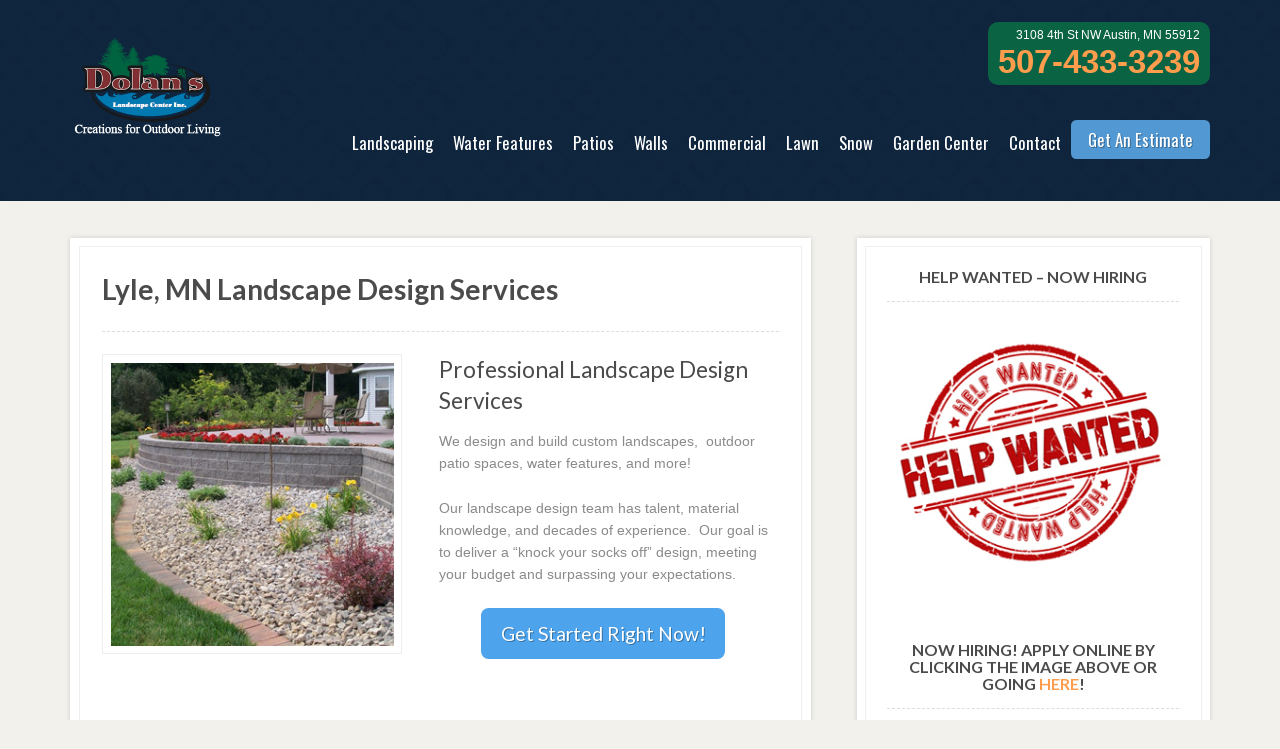

--- FILE ---
content_type: text/html; charset=UTF-8
request_url: https://www.dolanslandscapecenter.com/lyle-mn-landscape-design-services/
body_size: 12237
content:
<!DOCTYPE html>
<html lang="en-US">
<head>
<meta charset="UTF-8" />

<meta http-equiv="Content-Type" content="text/html; charset=UTF-8" />
<link rel="pingback" href="https://www.dolanslandscapecenter.com/xmlrpc.php" />
<meta name='robots' content='index, follow, max-image-preview:large, max-snippet:-1, max-video-preview:-1' />
	<style>img:is([sizes="auto" i], [sizes^="auto," i]) { contain-intrinsic-size: 3000px 1500px }</style>
	
	<!-- This site is optimized with the Yoast SEO plugin v24.1 - https://yoast.com/wordpress/plugins/seo/ -->
	<title>Lyle, MN Landscape Design Services - Landscaping and Landscape Design for Patio, Retaining Wall, Backyard and More</title>
	<meta name="description" content="Lyle, MN Landscape Design Services - experienced landscaping and landscape design professionals for all your backyard, patio, retaining wall, water feature, outdoor fireplace, and garden needs." />
	<link rel="canonical" href="https://www.dolanslandscapecenter.com/lyle-mn-landscape-design-services/" />
	<meta property="og:locale" content="en_US" />
	<meta property="og:type" content="article" />
	<meta property="og:title" content="Lyle, MN Landscape Design Services - Landscaping and Landscape Design for Patio, Retaining Wall, Backyard and More" />
	<meta property="og:description" content="Lyle, MN Landscape Design Services - experienced landscaping and landscape design professionals for all your backyard, patio, retaining wall, water feature, outdoor fireplace, and garden needs." />
	<meta property="og:url" content="https://www.dolanslandscapecenter.com/lyle-mn-landscape-design-services/" />
	<meta property="og:site_name" content="Dolan&#039;s Landscape Center" />
	<meta property="article:modified_time" content="2017-06-05T01:11:51+00:00" />
	<meta property="og:image" content="https://www.dolanslandscapecenter.com/wp-content/uploads/2013/11/landscaping-service.jpg" />
	<meta name="twitter:card" content="summary_large_image" />
	<meta name="twitter:label1" content="Est. reading time" />
	<meta name="twitter:data1" content="1 minute" />
	<script type="application/ld+json" class="yoast-schema-graph">{"@context":"https://schema.org","@graph":[{"@type":"WebPage","@id":"https://www.dolanslandscapecenter.com/lyle-mn-landscape-design-services/","url":"https://www.dolanslandscapecenter.com/lyle-mn-landscape-design-services/","name":"Lyle, MN Landscape Design Services - Landscaping and Landscape Design for Patio, Retaining Wall, Backyard and More","isPartOf":{"@id":"https://www.dolanslandscapecenter.com/#website"},"primaryImageOfPage":{"@id":"https://www.dolanslandscapecenter.com/lyle-mn-landscape-design-services/#primaryimage"},"image":{"@id":"https://www.dolanslandscapecenter.com/lyle-mn-landscape-design-services/#primaryimage"},"thumbnailUrl":"https://www.dolanslandscapecenter.com/wp-content/uploads/2013/11/landscaping-service.jpg","datePublished":"2017-06-05T01:09:08+00:00","dateModified":"2017-06-05T01:11:51+00:00","description":"Lyle, MN Landscape Design Services - experienced landscaping and landscape design professionals for all your backyard, patio, retaining wall, water feature, outdoor fireplace, and garden needs.","breadcrumb":{"@id":"https://www.dolanslandscapecenter.com/lyle-mn-landscape-design-services/#breadcrumb"},"inLanguage":"en-US","potentialAction":[{"@type":"ReadAction","target":["https://www.dolanslandscapecenter.com/lyle-mn-landscape-design-services/"]}]},{"@type":"ImageObject","inLanguage":"en-US","@id":"https://www.dolanslandscapecenter.com/lyle-mn-landscape-design-services/#primaryimage","url":"https://www.dolanslandscapecenter.com/wp-content/uploads/2013/11/landscaping-service.jpg","contentUrl":"https://www.dolanslandscapecenter.com/wp-content/uploads/2013/11/landscaping-service.jpg"},{"@type":"BreadcrumbList","@id":"https://www.dolanslandscapecenter.com/lyle-mn-landscape-design-services/#breadcrumb","itemListElement":[{"@type":"ListItem","position":1,"name":"Home","item":"https://www.dolanslandscapecenter.com/"},{"@type":"ListItem","position":2,"name":"Lyle, MN Landscape Design Services"}]},{"@type":"WebSite","@id":"https://www.dolanslandscapecenter.com/#website","url":"https://www.dolanslandscapecenter.com/","name":"Dolan&#039;s Landscape Center","description":"","potentialAction":[{"@type":"SearchAction","target":{"@type":"EntryPoint","urlTemplate":"https://www.dolanslandscapecenter.com/?s={search_term_string}"},"query-input":{"@type":"PropertyValueSpecification","valueRequired":true,"valueName":"search_term_string"}}],"inLanguage":"en-US"}]}</script>
	<!-- / Yoast SEO plugin. -->


<link rel="alternate" type="application/rss+xml" title="Dolan&#039;s Landscape Center &raquo; Feed" href="https://www.dolanslandscapecenter.com/feed/" />
<link rel="alternate" type="application/rss+xml" title="Dolan&#039;s Landscape Center &raquo; Comments Feed" href="https://www.dolanslandscapecenter.com/comments/feed/" />
<link rel="alternate" type="application/rss+xml" title="Dolan&#039;s Landscape Center &raquo; Lyle, MN Landscape Design Services Comments Feed" href="https://www.dolanslandscapecenter.com/lyle-mn-landscape-design-services/feed/" />
<script type="text/javascript">
/* <![CDATA[ */
window._wpemojiSettings = {"baseUrl":"https:\/\/s.w.org\/images\/core\/emoji\/15.0.3\/72x72\/","ext":".png","svgUrl":"https:\/\/s.w.org\/images\/core\/emoji\/15.0.3\/svg\/","svgExt":".svg","source":{"concatemoji":"https:\/\/www.dolanslandscapecenter.com\/wp-includes\/js\/wp-emoji-release.min.js?ver=6.7.4"}};
/*! This file is auto-generated */
!function(i,n){var o,s,e;function c(e){try{var t={supportTests:e,timestamp:(new Date).valueOf()};sessionStorage.setItem(o,JSON.stringify(t))}catch(e){}}function p(e,t,n){e.clearRect(0,0,e.canvas.width,e.canvas.height),e.fillText(t,0,0);var t=new Uint32Array(e.getImageData(0,0,e.canvas.width,e.canvas.height).data),r=(e.clearRect(0,0,e.canvas.width,e.canvas.height),e.fillText(n,0,0),new Uint32Array(e.getImageData(0,0,e.canvas.width,e.canvas.height).data));return t.every(function(e,t){return e===r[t]})}function u(e,t,n){switch(t){case"flag":return n(e,"\ud83c\udff3\ufe0f\u200d\u26a7\ufe0f","\ud83c\udff3\ufe0f\u200b\u26a7\ufe0f")?!1:!n(e,"\ud83c\uddfa\ud83c\uddf3","\ud83c\uddfa\u200b\ud83c\uddf3")&&!n(e,"\ud83c\udff4\udb40\udc67\udb40\udc62\udb40\udc65\udb40\udc6e\udb40\udc67\udb40\udc7f","\ud83c\udff4\u200b\udb40\udc67\u200b\udb40\udc62\u200b\udb40\udc65\u200b\udb40\udc6e\u200b\udb40\udc67\u200b\udb40\udc7f");case"emoji":return!n(e,"\ud83d\udc26\u200d\u2b1b","\ud83d\udc26\u200b\u2b1b")}return!1}function f(e,t,n){var r="undefined"!=typeof WorkerGlobalScope&&self instanceof WorkerGlobalScope?new OffscreenCanvas(300,150):i.createElement("canvas"),a=r.getContext("2d",{willReadFrequently:!0}),o=(a.textBaseline="top",a.font="600 32px Arial",{});return e.forEach(function(e){o[e]=t(a,e,n)}),o}function t(e){var t=i.createElement("script");t.src=e,t.defer=!0,i.head.appendChild(t)}"undefined"!=typeof Promise&&(o="wpEmojiSettingsSupports",s=["flag","emoji"],n.supports={everything:!0,everythingExceptFlag:!0},e=new Promise(function(e){i.addEventListener("DOMContentLoaded",e,{once:!0})}),new Promise(function(t){var n=function(){try{var e=JSON.parse(sessionStorage.getItem(o));if("object"==typeof e&&"number"==typeof e.timestamp&&(new Date).valueOf()<e.timestamp+604800&&"object"==typeof e.supportTests)return e.supportTests}catch(e){}return null}();if(!n){if("undefined"!=typeof Worker&&"undefined"!=typeof OffscreenCanvas&&"undefined"!=typeof URL&&URL.createObjectURL&&"undefined"!=typeof Blob)try{var e="postMessage("+f.toString()+"("+[JSON.stringify(s),u.toString(),p.toString()].join(",")+"));",r=new Blob([e],{type:"text/javascript"}),a=new Worker(URL.createObjectURL(r),{name:"wpTestEmojiSupports"});return void(a.onmessage=function(e){c(n=e.data),a.terminate(),t(n)})}catch(e){}c(n=f(s,u,p))}t(n)}).then(function(e){for(var t in e)n.supports[t]=e[t],n.supports.everything=n.supports.everything&&n.supports[t],"flag"!==t&&(n.supports.everythingExceptFlag=n.supports.everythingExceptFlag&&n.supports[t]);n.supports.everythingExceptFlag=n.supports.everythingExceptFlag&&!n.supports.flag,n.DOMReady=!1,n.readyCallback=function(){n.DOMReady=!0}}).then(function(){return e}).then(function(){var e;n.supports.everything||(n.readyCallback(),(e=n.source||{}).concatemoji?t(e.concatemoji):e.wpemoji&&e.twemoji&&(t(e.twemoji),t(e.wpemoji)))}))}((window,document),window._wpemojiSettings);
/* ]]> */
</script>
<style id='wp-emoji-styles-inline-css' type='text/css'>

	img.wp-smiley, img.emoji {
		display: inline !important;
		border: none !important;
		box-shadow: none !important;
		height: 1em !important;
		width: 1em !important;
		margin: 0 0.07em !important;
		vertical-align: -0.1em !important;
		background: none !important;
		padding: 0 !important;
	}
</style>
<link rel='stylesheet' id='intrycksplugin-css' href='https://www.dolanslandscapecenter.com/wp-content/plugins/intrycks/assets/css/style.css?ver=1736091013' type='text/css' media='all' />
<link rel='stylesheet' id='mtphr-widgets-font-css' href='https://www.dolanslandscapecenter.com/wp-content/plugins/mtphr-widgets/assets/fontastic/styles.css?ver=1736091010' type='text/css' media='all' />
<link rel='stylesheet' id='mtphr-widgets-css' href='https://www.dolanslandscapecenter.com/wp-content/plugins/mtphr-widgets/assets/css/style.css?ver=1736091010' type='text/css' media='all' />
<link rel='stylesheet' id='mtphr-tabs-css' href='https://www.dolanslandscapecenter.com/wp-content/plugins/mtphr-widgets/assets/mtphr-tabs/mtphr-tabs.css?ver=1736091010' type='text/css' media='all' />
<link rel='stylesheet' id='page-list-style-css' href='https://www.dolanslandscapecenter.com/wp-content/plugins/page-list/css/page-list.css?ver=5.7' type='text/css' media='all' />
<link rel='stylesheet' id='gforms_reset_css-css' href='https://www.dolanslandscapecenter.com/wp-content/plugins/gravityforms/legacy/css/formreset.min.css?ver=2.9.1' type='text/css' media='all' />
<link rel='stylesheet' id='gforms_formsmain_css-css' href='https://www.dolanslandscapecenter.com/wp-content/plugins/gravityforms/legacy/css/formsmain.min.css?ver=2.9.1' type='text/css' media='all' />
<link rel='stylesheet' id='gforms_ready_class_css-css' href='https://www.dolanslandscapecenter.com/wp-content/plugins/gravityforms/legacy/css/readyclass.min.css?ver=2.9.1' type='text/css' media='all' />
<link rel='stylesheet' id='gforms_browsers_css-css' href='https://www.dolanslandscapecenter.com/wp-content/plugins/gravityforms/legacy/css/browsers.min.css?ver=2.9.1' type='text/css' media='all' />
<link rel='stylesheet' id='theme-stylesheet-css' href='https://www.dolanslandscapecenter.com/wp-content/themes/resort-iot1/style.css?ver=6.7.4' type='text/css' media='all' />
<link rel='stylesheet' id='woo-layout-css' href='https://www.dolanslandscapecenter.com/wp-content/themes/resort/css/layout.css?ver=6.7.4' type='text/css' media='all' />
<script type="text/javascript" src="https://www.dolanslandscapecenter.com/wp-includes/js/jquery/jquery.min.js?ver=3.7.1" id="jquery-core-js"></script>
<script type="text/javascript" src="https://www.dolanslandscapecenter.com/wp-includes/js/jquery/jquery-migrate.min.js?ver=3.4.1" id="jquery-migrate-js"></script>
<script type="text/javascript" src="https://www.dolanslandscapecenter.com/wp-content/plugins/intrycks/assets/js/iframeResizer/iframeResizer.min.js?ver=3.5.14" id="iframeResizer-js"></script>
<script type="text/javascript" src="https://www.dolanslandscapecenter.com/wp-content/themes/resort/includes/js/third-party.js?ver=6.7.4" id="third party-js"></script>
<script type="text/javascript" src="https://www.dolanslandscapecenter.com/wp-content/themes/resort/includes/js/general.js?ver=6.7.4" id="general-js"></script>
<script type="text/javascript" defer='defer' src="https://www.dolanslandscapecenter.com/wp-content/plugins/gravityforms/js/jquery.json.min.js?ver=2.9.1" id="gform_json-js"></script>
<script type="text/javascript" id="gform_gravityforms-js-extra">
/* <![CDATA[ */
var gf_global = {"gf_currency_config":{"name":"U.S. Dollar","symbol_left":"$","symbol_right":"","symbol_padding":"","thousand_separator":",","decimal_separator":".","decimals":2,"code":"USD"},"base_url":"https:\/\/www.dolanslandscapecenter.com\/wp-content\/plugins\/gravityforms","number_formats":[],"spinnerUrl":"https:\/\/www.dolanslandscapecenter.com\/wp-content\/plugins\/gravityforms\/images\/spinner.svg","version_hash":"f7507bab40e53cfbb47f740fe95351c4","strings":{"newRowAdded":"New row added.","rowRemoved":"Row removed","formSaved":"The form has been saved.  The content contains the link to return and complete the form."}};
var gform_i18n = {"datepicker":{"days":{"monday":"Mo","tuesday":"Tu","wednesday":"We","thursday":"Th","friday":"Fr","saturday":"Sa","sunday":"Su"},"months":{"january":"January","february":"February","march":"March","april":"April","may":"May","june":"June","july":"July","august":"August","september":"September","october":"October","november":"November","december":"December"},"firstDay":0,"iconText":"Select date"}};
var gf_legacy_multi = {"1":"1"};
var gform_gravityforms = {"strings":{"invalid_file_extension":"This type of file is not allowed. Must be one of the following:","delete_file":"Delete this file","in_progress":"in progress","file_exceeds_limit":"File exceeds size limit","illegal_extension":"This type of file is not allowed.","max_reached":"Maximum number of files reached","unknown_error":"There was a problem while saving the file on the server","currently_uploading":"Please wait for the uploading to complete","cancel":"Cancel","cancel_upload":"Cancel this upload","cancelled":"Cancelled"},"vars":{"images_url":"https:\/\/www.dolanslandscapecenter.com\/wp-content\/plugins\/gravityforms\/images"}};
/* ]]> */
</script>
<script type="text/javascript" id="gform_gravityforms-js-before">
/* <![CDATA[ */

/* ]]> */
</script>
<script type="text/javascript" defer='defer' src="https://www.dolanslandscapecenter.com/wp-content/plugins/gravityforms/js/gravityforms.min.js?ver=2.9.1" id="gform_gravityforms-js"></script>
<script type="text/javascript" defer='defer' src="https://www.dolanslandscapecenter.com/wp-content/plugins/gravityforms/assets/js/dist/utils.min.js?ver=501a987060f4426fb517400c73c7fc1e" id="gform_gravityforms_utils-js"></script>
<link rel="https://api.w.org/" href="https://www.dolanslandscapecenter.com/wp-json/" /><link rel="alternate" title="JSON" type="application/json" href="https://www.dolanslandscapecenter.com/wp-json/wp/v2/pages/3838" /><link rel="EditURI" type="application/rsd+xml" title="RSD" href="https://www.dolanslandscapecenter.com/xmlrpc.php?rsd" />

<link rel='shortlink' href='https://www.dolanslandscapecenter.com/?p=3838' />
<link rel="alternate" title="oEmbed (JSON)" type="application/json+oembed" href="https://www.dolanslandscapecenter.com/wp-json/oembed/1.0/embed?url=https%3A%2F%2Fwww.dolanslandscapecenter.com%2Flyle-mn-landscape-design-services%2F" />
<link rel="alternate" title="oEmbed (XML)" type="text/xml+oembed" href="https://www.dolanslandscapecenter.com/wp-json/oembed/1.0/embed?url=https%3A%2F%2Fwww.dolanslandscapecenter.com%2Flyle-mn-landscape-design-services%2F&#038;format=xml" />
<!-- Global site tag (gtag.js) - Google Analytics -->
<script async src="https://www.googletagmanager.com/gtag/js?id=UA-41886979-2"></script>
<script>
  window.dataLayer = window.dataLayer || [];
  function gtag(){dataLayer.push(arguments);}
  gtag('js', new Date());

  gtag('config', 'UA-41886979-2');
</script>
<link rel="apple-touch-icon" href="https://www.dolanslandscapecenter.com/wp-content/uploads/2019/04/DolanLogoColor.png">
<!-- Theme version -->
<meta name="generator" content="IOT - Template 1 2.0.5" />
<meta name="generator" content="Resort 1.1.8" />
<meta name="generator" content="WooFramework 6.2.8" />

<!-- Always force latest IE rendering engine (even in intranet) & Chrome Frame -->
<meta http-equiv="X-UA-Compatible" content="IE=edge,chrome=1" />
<script type="text/javascript">
/* <![CDATA[ */
 var gform;gform||(document.addEventListener("gform_main_scripts_loaded",function(){gform.scriptsLoaded=!0}),document.addEventListener("gform/theme/scripts_loaded",function(){gform.themeScriptsLoaded=!0}),window.addEventListener("DOMContentLoaded",function(){gform.domLoaded=!0}),gform={domLoaded:!1,scriptsLoaded:!1,themeScriptsLoaded:!1,isFormEditor:()=>"function"==typeof InitializeEditor,callIfLoaded:function(o){return!(!gform.domLoaded||!gform.scriptsLoaded||!gform.themeScriptsLoaded&&!gform.isFormEditor()||(gform.isFormEditor()&&console.warn("The use of gform.initializeOnLoaded() is deprecated in the form editor context and will be removed in Gravity Forms 3.1."),o(),0))},initializeOnLoaded:function(o){gform.callIfLoaded(o)||(document.addEventListener("gform_main_scripts_loaded",()=>{gform.scriptsLoaded=!0,gform.callIfLoaded(o)}),document.addEventListener("gform/theme/scripts_loaded",()=>{gform.themeScriptsLoaded=!0,gform.callIfLoaded(o)}),window.addEventListener("DOMContentLoaded",()=>{gform.domLoaded=!0,gform.callIfLoaded(o)}))},hooks:{action:{},filter:{}},addAction:function(o,r,e,t){gform.addHook("action",o,r,e,t)},addFilter:function(o,r,e,t){gform.addHook("filter",o,r,e,t)},doAction:function(o){gform.doHook("action",o,arguments)},applyFilters:function(o){return gform.doHook("filter",o,arguments)},removeAction:function(o,r){gform.removeHook("action",o,r)},removeFilter:function(o,r,e){gform.removeHook("filter",o,r,e)},addHook:function(o,r,e,t,n){null==gform.hooks[o][r]&&(gform.hooks[o][r]=[]);var d=gform.hooks[o][r];null==n&&(n=r+"_"+d.length),gform.hooks[o][r].push({tag:n,callable:e,priority:t=null==t?10:t})},doHook:function(r,o,e){var t;if(e=Array.prototype.slice.call(e,1),null!=gform.hooks[r][o]&&((o=gform.hooks[r][o]).sort(function(o,r){return o.priority-r.priority}),o.forEach(function(o){"function"!=typeof(t=o.callable)&&(t=window[t]),"action"==r?t.apply(null,e):e[0]=t.apply(null,e)})),"filter"==r)return e[0]},removeHook:function(o,r,t,n){var e;null!=gform.hooks[o][r]&&(e=(e=gform.hooks[o][r]).filter(function(o,r,e){return!!(null!=n&&n!=o.tag||null!=t&&t!=o.priority)}),gform.hooks[o][r]=e)}}); 
/* ]]> */
</script>


<!--  Mobile viewport scale | Disable user zooming as the layout is optimised -->
<meta content="initial-scale=1.0; maximum-scale=1.0; user-scalable=no" name="viewport"/>
<!--[if lt IE 9]>
<script src="https://html5shim.googlecode.com/svn/trunk/html5.js"></script>
<![endif]-->
				<style type="text/css" id="wp-custom-css">
			img.logo{
	height: 100px;
}		</style>
		
<!-- Woo Custom Styling -->
<style type="text/css">
a:hover, .post-more a:hover, .post-meta a:hover, .post p.tags a:hover { color: #f2dff2 !important; }
a.button, a.comment-reply-link, #commentform #submit, #contact-page .submit { background: #e21d27 !important; border-color: #e21d27 !important; }
a.button:hover, a.button.hover, a.button.active, a.comment-reply-link:hover, #commentform #submit:hover, #contact-page .submit:hover { background: #e21d27 !important; opacity: 0.9; }
</style>

<!-- Google Webfonts -->
<link href="https://fonts.googleapis.com/css?family=Lato%3A100%2C100italic%2C300%2C300italic%2Cregular%2Citalic%2C700%2C700italic%2C900%2C900italic" rel="stylesheet" type="text/css" />

<!-- Alt Stylesheet -->
<link href="https://www.dolanslandscapecenter.com/wp-content/themes/resort-iot1/styles/landscaping.css?v=2.0.5" rel="stylesheet" type="text/css" />

<!-- Custom Favicon -->
<link rel="shortcut icon" href="https://www.dolanslandscapecenter.com/wp-content/uploads/2014/05/landscapefavicon.jpg"/>

<!-- Woo Shortcodes CSS -->
<link href="https://www.dolanslandscapecenter.com/wp-content/themes/resort/functions/css/shortcodes.css" rel="stylesheet" type="text/css" />

<!-- Custom Stylesheet -->
<link href="https://www.dolanslandscapecenter.com/wp-content/themes/resort/custom.css" rel="stylesheet" type="text/css" />
</head>
<body class="page-template-default page page-id-3838 chrome alt-style-landscaping two-col-left">


<div id="wrapper">
    
    
	<header id="header">

		<div id="fixed-header">

			<div class="col-full">
									<div id="intrycks-header-data">
						<p class="intrycks-address">3108 4th St NW Austin, MN 55912</p>
						<p class="intrycks-phone-1"><a href="tel:507-433-3239">507-433-3239</a></p>
					</div>
								
				<div id="logo">
					<a href="https://www.dolanslandscapecenter.com" title="Lyle, MN Landscaping and Design"><img class="logo" src="https://www.dolanslandscapecenter.com/wp-content/uploads/2014/05/DolanLogoColor.png" alt="Lyle, MN Landscaping and Design" /></a>				</div>
			    
			  <hgroup>
					<span class="nav-toggle"><a href="#navigation"><span>Navigation</span></a></span>
					<h1 class="site-title"><a href="https://www.dolanslandscapecenter.com/">Dolan&#039;s Landscape Center</a></h1>
					<h2 class="site-description"></h2>
				</hgroup>
		        
		        
				<nav id="navigation" role="navigation">
					
					<ul id="menu-main-menu" class="nav fl"><li id="menu-item-25" class="menu-item menu-item-type-post_type menu-item-object-page menu-item-25"><a href="https://www.dolanslandscapecenter.com/dolans-landscaping-services/">Landscaping</a></li>
<li id="menu-item-172" class="menu-item menu-item-type-post_type menu-item-object-page menu-item-172"><a href="https://www.dolanslandscapecenter.com/water-features/">Water Features</a></li>
<li id="menu-item-178" class="menu-item menu-item-type-post_type menu-item-object-page menu-item-178"><a href="https://www.dolanslandscapecenter.com/outdoor-patio-designs/">Patios</a></li>
<li id="menu-item-501" class="menu-item menu-item-type-post_type menu-item-object-page menu-item-501"><a href="https://www.dolanslandscapecenter.com/retaining-wall-design/">Walls</a></li>
<li id="menu-item-503" class="menu-item menu-item-type-post_type menu-item-object-page menu-item-503"><a href="https://www.dolanslandscapecenter.com/commercial-landscaping/">Commercial</a></li>
<li id="menu-item-4140" class="menu-item menu-item-type-post_type menu-item-object-page menu-item-4140"><a href="https://www.dolanslandscapecenter.com/lawn-care-services/">Lawn</a></li>
<li id="menu-item-4136" class="menu-item menu-item-type-post_type menu-item-object-page menu-item-4136"><a href="https://www.dolanslandscapecenter.com/snow-removal-services/">Snow</a></li>
<li id="menu-item-861" class="menu-item menu-item-type-post_type menu-item-object-page menu-item-861"><a href="https://www.dolanslandscapecenter.com/dolans-garden-center/">Garden Center</a></li>
<li id="menu-item-4029" class="menu-item menu-item-type-post_type menu-item-object-page menu-item-4029"><a href="https://www.dolanslandscapecenter.com/contact-us/">Contact</a></li>
<li id="menu-item-504" class="woo-sc-button menu-item menu-item-type-post_type menu-item-object-page menu-item-504"><a href="https://www.dolanslandscapecenter.com/get-an-estimate/">Get An Estimate</a></li>
</ul>			
				</nav><!-- /#navigation -->
				
							
			</div><!-- /.col-full -->

		</div><!-- /#fixed-header -->

	</header><!-- /#header -->

	       
    <div id="content" class="page col-full">
    
    	    	
		<section id="main" class="col-left"> 			

                                                                   
            <article class="post-3838 page type-page status-publish hentry">
				
                <div class="inner">

    				<header>
    			    	<h1>Lyle, MN Landscape Design Services</h1>
    				</header>
    				
                    <section class="entry">
                    	<h2><img fetchpriority="high" decoding="async" class="alignleft size-full wp-image-623" src="https://www.dolanslandscapecenter.com/wp-content/uploads/2013/11/landscaping-service.jpg" alt="Lyle, MN Landscape Design Services" title="Lyle, MN Landscape Design Services" width="300" height="300" srcset="https://www.dolanslandscapecenter.com/wp-content/uploads/2013/11/landscaping-service.jpg 300w, https://www.dolanslandscapecenter.com/wp-content/uploads/2013/11/landscaping-service-150x150.jpg 150w" sizes="(max-width: 300px) 100vw, 300px" />Professional Landscape Design Services</h2>
<p>We design and build custom landscapes,  outdoor patio spaces, water features, and more!</p>
<p>Our landscape design team has talent, material knowledge, and decades of experience.  Our goal is to deliver a &#8220;knock your socks off&#8221; design, meeting your budget and surpassing your expectations.</p>
<p style="text-align: center"><a href="/get-an-estimate/" class="woo-sc-button  custom large" style="background:#4DA4EC;border-color:#4DA4EC"><span class="woo-">Get Started Right Now!</span></a></p>
<div class="woo-sc-hr"></div>
<h2>Landscape Design Ideas and Examples</h2>
<p>Here are some example landscape designs.  We work with a variety of materials &#8211; hardscapes, plantings, water features, and more.  We can incorporate patio, wall, bar islands, pergolas and pretty much anything else you can dream up!</p>
<p><img decoding="async" class="alignleft size-full wp-image-542" src="https://www.dolanslandscapecenter.com/wp-content/uploads/2013/12/bbq-patio.jpg" alt="Lyle, MN Landscape Design Services" title="Lyle, MN Landscape Design Services" width="300" height="210" /><img decoding="async" class="alignleft size-medium wp-image-543" src="https://www.dolanslandscapecenter.com/wp-content/uploads/2013/12/outdoor-fireplace-patio.jpg" alt="Lyle, MN Landscape Design Services" title="Lyle, MN Landscape Design Services" width="300" height="210" /><img loading="lazy" decoding="async" class="alignleft size-full wp-image-555" src="https://www.dolanslandscapecenter.com/wp-content/uploads/2013/12/outdoor-patio-design.jpg" alt="Lyle, MN Landscape Design Services" title="Lyle, MN Landscape Design Services" width="300" height="210" /> <img loading="lazy" decoding="async" class="alignleft size-full wp-image-556" src="https://www.dolanslandscapecenter.com/wp-content/uploads/2013/12/outdoor-patio-designs1.jpg" alt="Lyle, MN Landscape Design Services" title="Lyle, MN Landscape Design Services" width="300" height="210" /> <img loading="lazy" decoding="async" class="alignleft size-full wp-image-557" src="https://www.dolanslandscapecenter.com/wp-content/uploads/2013/12/outdoor-patio-fire-pit.jpg" alt="Lyle, MN Landscape Design Services" title="Lyle, MN Landscape Design Services" width="300" height="210" /> <img loading="lazy" decoding="async" class="alignleft size-full wp-image-558" src="https://www.dolanslandscapecenter.com/wp-content/uploads/2013/12/patio-designs.jpg" alt="Lyle, MN Landscape Design Services" title="Lyle, MN Landscape Design Services" width="300" height="210" /><img loading="lazy" decoding="async" class="alignleft size-medium wp-image-544" src="https://www.dolanslandscapecenter.com/wp-content/uploads/2013/12/outdoor-grill-patio.jpg" alt="Lyle, MN Landscape Design Services" title="Lyle, MN Landscape Design Services" width="300" height="210" /><img loading="lazy" decoding="async" class="alignleft size-medium wp-image-545" src="https://www.dolanslandscapecenter.com/wp-content/uploads/2013/12/outdoor-patio-designs.jpg" alt="Lyle, MN Landscape Design Services" title="Lyle, MN Landscape Design Services" width="300" height="210" /><img loading="lazy" decoding="async" class="alignleft size-medium wp-image-546" src="https://www.dolanslandscapecenter.com/wp-content/uploads/2013/12/patio-bbq.jpg" alt="Lyle, MN Landscape Design Services" title="Lyle, MN Landscape Design Services" width="300" height="210" /><img loading="lazy" decoding="async" class="alignleft size-medium wp-image-547" src="https://www.dolanslandscapecenter.com/wp-content/uploads/2013/12/patio-fireplace.jpg" alt="Lyle, MN Landscape Design Services" title="Lyle, MN Landscape Design Services" width="300" height="210" /></p>
<h2>Professional Landscape Services</h2>
<p>Our installation team is well trained and can professionally install just about any landscape idea you can dream up. Together, the design and installation team can turn your yard into a personal vacation getaway!</p>
<h3>Great Custom Designs</h3>
<p>We take pride in our final results. Our landscape design team has decades of real experience in landscape design, customizing every plan to meet the needs of each customer.</p>
<h3>Landscape Design Estimates</h3>
<p>We can discuss your landscaping needs and review landscape design ideas.  Your likes and dislikes for colors, textures and materials is important to the look and feel, as well as your long term enjoyment.  Maintenance, existing landscapes, budget and seasonality are all important factors that should also be considered at the beginning of the landscape design project.  Lets get started today!</p>
<p style="text-align: center"><a href="/get-an-estimate/" class="woo-sc-button  custom large" style="background:#4DA4EC;border-color:#4DA4EC"><span class="woo-">Get Started Right Now!</span></a></p>
<p style="text-align: center">
                <div class='gf_browser_chrome gform_wrapper gform_legacy_markup_wrapper gform-theme--no-framework' data-form-theme='legacy' data-form-index='0' id='gform_wrapper_1' >
                        <div class='gform_heading'>
                            <h3 class="gform_title">Get In Touch!</h3>
                            <p class='gform_description'>You can ask us anything, request a call back, or inquire about our services.  Just let us know what we can do for you!</p>
                        </div><form method='post' enctype='multipart/form-data'  id='gform_1'  action='/lyle-mn-landscape-design-services/' data-formid='1' novalidate>
                        <div class='gform-body gform_body'><ul id='gform_fields_1' class='gform_fields top_label form_sublabel_below description_above validation_below'><li id="field_1_1" class="gfield gfield--type-name gfield_contains_required field_sublabel_below gfield--no-description field_description_above field_validation_below gfield_visibility_visible"  data-js-reload="field_1_1" ><label class='gfield_label gform-field-label gfield_label_before_complex' >Your Name<span class="gfield_required"><span class="gfield_required gfield_required_asterisk">*</span></span></label><div class='ginput_complex ginput_container ginput_container--name no_prefix has_first_name no_middle_name has_last_name no_suffix gf_name_has_2 ginput_container_name gform-grid-row' id='input_1_1'>
                            <span id='input_1_1_3_container' class='name_first gform-grid-col' >
                                                    <input type='text' name='input_1.3' id='input_1_1_3' value=''   aria-required='true'    />
                                                    <label for='input_1_1_3' class='gform-field-label gform-field-label--type-sub '>First</label>
                                               </span>
                            <span id='input_1_1_6_container' class='name_last gform-grid-col' >
                                                    <input type='text' name='input_1.6' id='input_1_1_6' value=''   aria-required='true'    />
                                                    <label for='input_1_1_6' class='gform-field-label gform-field-label--type-sub '>Last</label>
                                                </span>
                            <div class='gf_clear gf_clear_complex'></div>
                        </div></li><li id="field_1_10" class="gfield gfield--type-text gfield_contains_required field_sublabel_below gfield--no-description field_description_above field_validation_below gfield_visibility_visible"  data-js-reload="field_1_10" ><label class='gfield_label gform-field-label' for='input_1_10'>Your City<span class="gfield_required"><span class="gfield_required gfield_required_asterisk">*</span></span></label><div class='ginput_container ginput_container_text'><input name='input_10' id='input_1_10' type='text' value='' class='medium'     aria-required="true" aria-invalid="false"   /></div></li><li id="field_1_3" class="gfield gfield--type-email gfield_contains_required field_sublabel_below gfield--no-description field_description_above field_validation_below gfield_visibility_visible"  data-js-reload="field_1_3" ><label class='gfield_label gform-field-label' >Email<span class="gfield_required"><span class="gfield_required gfield_required_asterisk">*</span></span></label><div class='ginput_complex ginput_container ginput_container_email gform-grid-row' id='input_1_3_container'>
                                <span id='input_1_3_1_container' class='ginput_left gform-grid-col gform-grid-col--size-auto'>
                                    <input class='' type='email' name='input_3' id='input_1_3' value=''    aria-required="true" aria-invalid="false"  />
                                    <label for='input_1_3' class='gform-field-label gform-field-label--type-sub '>Enter Email</label>
                                </span>
                                <span id='input_1_3_2_container' class='ginput_right gform-grid-col gform-grid-col--size-auto'>
                                    <input class='' type='email' name='input_3_2' id='input_1_3_2' value=''    aria-required="true" aria-invalid="false"  />
                                    <label for='input_1_3_2' class='gform-field-label gform-field-label--type-sub '>Confirm Email</label>
                                </span>
                                <div class='gf_clear gf_clear_complex'></div>
                            </div></li><li id="field_1_4" class="gfield gfield--type-phone gfield_contains_required field_sublabel_below gfield--no-description field_description_above field_validation_below gfield_visibility_visible"  data-js-reload="field_1_4" ><label class='gfield_label gform-field-label' for='input_1_4'>Phone<span class="gfield_required"><span class="gfield_required gfield_required_asterisk">*</span></span></label><div class='ginput_container ginput_container_phone'><input name='input_4' id='input_1_4' type='tel' value='' class='medium'   aria-required="true" aria-invalid="false"   /></div></li><li id="field_1_8" class="gfield gfield--type-textarea gfield_contains_required field_sublabel_below gfield--no-description field_description_above field_validation_below gfield_visibility_visible"  data-js-reload="field_1_8" ><label class='gfield_label gform-field-label' for='input_1_8'>Please tell us a little about what you need.<span class="gfield_required"><span class="gfield_required gfield_required_asterisk">*</span></span></label><div class='ginput_container ginput_container_textarea'><textarea name='input_8' id='input_1_8' class='textarea medium'     aria-required="true" aria-invalid="false"   rows='10' cols='50'></textarea></div></li><li id="field_1_9" class="gfield gfield--type-captcha field_sublabel_below gfield--no-description field_description_above field_validation_below gfield_visibility_visible"  data-js-reload="field_1_9" ><label class='gfield_label gform-field-label' for='input_1_9'>CAPTCHA</label><div class='gfield_captcha_container'><img class='gfield_captcha' src='https://www.dolanslandscapecenter.com/wp-content/uploads/gravity_forms/0-485ef06491507ecfb2c2ac3f395fb7c7/1430615126.png' alt='' width='200' height='56' /><div class='gfield_captcha_input_container simple_captcha_large'><input type='text' autocomplete='off' name='input_9' id='input_1_9' /><input type='hidden' name='input_captcha_prefix_9' value='1430615126' /></div></div></li></ul></div>
        <div class='gform-footer gform_footer top_label'> <input type='submit' id='gform_submit_button_1' class='gform_button button' onclick='gform.submission.handleButtonClick(this);' value='Submit'  /> 
            <input type='hidden' class='gform_hidden' name='gform_submission_method' data-js='gform_submission_method_1' value='postback' />
            <input type='hidden' class='gform_hidden' name='gform_theme' data-js='gform_theme_1' id='gform_theme_1' value='legacy' />
            <input type='hidden' class='gform_hidden' name='gform_style_settings' data-js='gform_style_settings_1' id='gform_style_settings_1' value='' />
            <input type='hidden' class='gform_hidden' name='is_submit_1' value='1' />
            <input type='hidden' class='gform_hidden' name='gform_submit' value='1' />
            
            <input type='hidden' class='gform_hidden' name='gform_unique_id' value='' />
            <input type='hidden' class='gform_hidden' name='state_1' value='WyJbXSIsIjZlOGM0M2QwYjc2MjlmMTZhYmEyNmNiMzcwMjI2OTZhIl0=' />
            <input type='hidden' autocomplete='off' class='gform_hidden' name='gform_target_page_number_1' id='gform_target_page_number_1' value='0' />
            <input type='hidden' autocomplete='off' class='gform_hidden' name='gform_source_page_number_1' id='gform_source_page_number_1' value='1' />
            <input type='hidden' name='gform_field_values' value='' />
            
        </div>
                        </form>
                        </div><script type="text/javascript">
/* <![CDATA[ */
 gform.initializeOnLoaded( function() {gformInitSpinner( 1, 'https://www.dolanslandscapecenter.com/wp-content/plugins/gravityforms/images/spinner.svg', true );jQuery('#gform_ajax_frame_1').on('load',function(){var contents = jQuery(this).contents().find('*').html();var is_postback = contents.indexOf('GF_AJAX_POSTBACK') >= 0;if(!is_postback){return;}var form_content = jQuery(this).contents().find('#gform_wrapper_1');var is_confirmation = jQuery(this).contents().find('#gform_confirmation_wrapper_1').length > 0;var is_redirect = contents.indexOf('gformRedirect(){') >= 0;var is_form = form_content.length > 0 && ! is_redirect && ! is_confirmation;var mt = parseInt(jQuery('html').css('margin-top'), 10) + parseInt(jQuery('body').css('margin-top'), 10) + 100;if(is_form){jQuery('#gform_wrapper_1').html(form_content.html());if(form_content.hasClass('gform_validation_error')){jQuery('#gform_wrapper_1').addClass('gform_validation_error');} else {jQuery('#gform_wrapper_1').removeClass('gform_validation_error');}setTimeout( function() { /* delay the scroll by 50 milliseconds to fix a bug in chrome */  }, 50 );if(window['gformInitDatepicker']) {gformInitDatepicker();}if(window['gformInitPriceFields']) {gformInitPriceFields();}var current_page = jQuery('#gform_source_page_number_1').val();gformInitSpinner( 1, 'https://www.dolanslandscapecenter.com/wp-content/plugins/gravityforms/images/spinner.svg', true );jQuery(document).trigger('gform_page_loaded', [1, current_page]);window['gf_submitting_1'] = false;}else if(!is_redirect){var confirmation_content = jQuery(this).contents().find('.GF_AJAX_POSTBACK').html();if(!confirmation_content){confirmation_content = contents;}jQuery('#gform_wrapper_1').replaceWith(confirmation_content);jQuery(document).trigger('gform_confirmation_loaded', [1]);window['gf_submitting_1'] = false;wp.a11y.speak(jQuery('#gform_confirmation_message_1').text());}else{jQuery('#gform_1').append(contents);if(window['gformRedirect']) {gformRedirect();}}jQuery(document).trigger("gform_pre_post_render", [{ formId: "1", currentPage: "current_page", abort: function() { this.preventDefault(); } }]);                if (event && event.defaultPrevented) {                return;         }        const gformWrapperDiv = document.getElementById( "gform_wrapper_1" );        if ( gformWrapperDiv ) {            const visibilitySpan = document.createElement( "span" );            visibilitySpan.id = "gform_visibility_test_1";            gformWrapperDiv.insertAdjacentElement( "afterend", visibilitySpan );        }        const visibilityTestDiv = document.getElementById( "gform_visibility_test_1" );        let postRenderFired = false;                function triggerPostRender() {            if ( postRenderFired ) {                return;            }            postRenderFired = true;            jQuery( document ).trigger( 'gform_post_render', [1, current_page] );            gform.utils.trigger( { event: 'gform/postRender', native: false, data: { formId: 1, currentPage: current_page } } );            gform.utils.trigger( { event: 'gform/post_render', native: false, data: { formId: 1, currentPage: current_page } } );            if ( visibilityTestDiv ) {                visibilityTestDiv.parentNode.removeChild( visibilityTestDiv );            }        }        function debounce( func, wait, immediate ) {            var timeout;            return function() {                var context = this, args = arguments;                var later = function() {                    timeout = null;                    if ( !immediate ) func.apply( context, args );                };                var callNow = immediate && !timeout;                clearTimeout( timeout );                timeout = setTimeout( later, wait );                if ( callNow ) func.apply( context, args );            };        }        const debouncedTriggerPostRender = debounce( function() {            triggerPostRender();        }, 200 );        if ( visibilityTestDiv && visibilityTestDiv.offsetParent === null ) {            const observer = new MutationObserver( ( mutations ) => {                mutations.forEach( ( mutation ) => {                    if ( mutation.type === 'attributes' && visibilityTestDiv.offsetParent !== null ) {                        debouncedTriggerPostRender();                        observer.disconnect();                    }                });            });            observer.observe( document.body, {                attributes: true,                childList: false,                subtree: true,                attributeFilter: [ 'style', 'class' ],            });        } else {            triggerPostRender();        }    } );} ); 
/* ]]&gt; */
</script>
</p>

    					                   	</section><!-- /.entry -->

    				
                </div><!-- /.inner -->
                
            </article><!-- /.post -->
            
              
        
		</section><!-- /#main -->
		
		
        	
<aside id="sidebar" class="col-right">

	
  <div class="primary">
   	
   				<div id="text-3" class="widget widget_text"><div class="inner"><h3 class="widget-title">Help Wanted &#8211; Now Hiring</h3>			<div class="textwidget"><p><center><a href="https://www.dolanslandscapecenter.com/jobs/"><img decoding="async" src="https://www.dolanslandscapecenter.com/wp-content/uploads/2025/01/help-wanted.jpg" /></a></p>
<div class="woo-sc-divider"></div>
<p></center></p>
<h3>Now hiring! Apply online by clicking the image above or going <a href="https://www.dolanslandscapecenter.com/jobs/"><strong>here</strong></a>!</h3>
<p>&nbsp;</p>
</div>
		</div></div><div id="text-7" class="widget widget_text"><div class="inner">			<div class="textwidget"><p><center><img loading="lazy" decoding="async" class="wp-image-4057 size-full aligncenter" src="https://www.dolanslandscapecenter.com/wp-content/uploads/2019/05/store-hours.jpg" alt="Store Hours" width="300" height="183" srcset="https://www.dolanslandscapecenter.com/wp-content/uploads/2019/05/store-hours.jpg 300w, https://www.dolanslandscapecenter.com/wp-content/uploads/2019/05/store-hours-150x92.jpg 150w" sizes="auto, (max-width: 300px) 100vw, 300px" /></center><center><strong>Monday &#8211; Thursday: 9AM to 5:30 PM</strong></center><center><strong>Friday: 9AM to 5PM</strong></center><center><strong>Saturday: Closed</strong></center><center><strong>Sunday: Closed</strong></center></p>
</div>
		</div></div><div id="text-4" class="widget widget_text"><div class="inner">			<div class="textwidget"><p><center><a href="/newsletter-promotions-sign/"><img decoding="async" src="https://www.dolanslandscapecenter.com/wp-content/uploads/2025/01/subscribe.jpg" /></a><br />
Signup for our newsletter for awesome tips, tricks, and coupons!</center></p>
</div>
		</div></div><div id="text-9" class="widget widget_text"><div class="inner">			<div class="textwidget"><p><a href="https://goo.gl/maps/inpaAnXqpQbVqXb26" target="_blank" rel="noopener"><img loading="lazy" decoding="async" class="aligncenter wp-image-4086 size-full" src="https://www.dolanslandscapecenter.com/wp-content/uploads/2020/09/Dolans-Landscape-Garden-Center-Austin-Map.jpg" alt="Dolan's Landscape and Garden Center Austin MN" width="400" height="400" srcset="https://www.dolanslandscapecenter.com/wp-content/uploads/2020/09/Dolans-Landscape-Garden-Center-Austin-Map.jpg 400w, https://www.dolanslandscapecenter.com/wp-content/uploads/2020/09/Dolans-Landscape-Garden-Center-Austin-Map-300x300.jpg 300w, https://www.dolanslandscapecenter.com/wp-content/uploads/2020/09/Dolans-Landscape-Garden-Center-Austin-Map-150x150.jpg 150w" sizes="auto, (max-width: 400px) 100vw, 400px" /></a></p>
</div>
		</div></div>		                 
		 
   
				
		 
	
		<div id="mtphr-contact-9" class="block widget mtphr-contact-widget">
			<h3>Lyle, MN Landscaping and Design</h3>
			<table>
				<tbody>
										<tr class="mtphr-contact-widget-info">
						<td class="mtphr-contact-widget-title"><p>Phone</p></td>
						<td><p>507-433-3239</p></td>
					</tr>
															<tr class="mtphr-contact-widget-info">
						<td class="mtphr-contact-widget-title"><p>Email</p></td>
						<td><p><a href="mailto:info@dolanslandscapecenter.com">info@dolanslandscapecenter.com</a></p></td>
					</tr>
															<tr class="mtphr-contact-widget-info">
						<td colspan="2"><p>3108 4th St NW<br />
Austin, MN 55912</p>
</td>
					</tr>
															<tr class="mtphr-contact-widget-info">
						<td colspan="2"><p>We specialize in landscaping and landscape design services &#8211; serving the Lyle area for backyard, front yard, patios, water features, hardscapes, and more!</p>
</td>
					</tr>
									</tbody>
			</table>
		</div>
		
					<div id="mtphr-social-2" class="widget mtphr-social-widget"><div class="inner"><h3 class="widget-title">Get Social</h3><div class="mtphr-social-widget-links clearfix"><a class="mtphr-social-widget-site mtphr-social-widget-facebook" href="https://www.facebook.com/dolanslandscapecenter/" target="_blank"><i class="metaphor-widgets-ico metaphor-widgets-ico-facebook"></i></a><a class="mtphr-social-widget-site mtphr-social-widget-pinterest" href="https://www.pinterest.com/dolanslandscape/dolans-creations-for-outdoor-living/" target="_blank"><i class="metaphor-widgets-ico metaphor-widgets-ico-pinterest"></i></a><a class="mtphr-social-widget-site mtphr-social-widget-instagram" href="https://www.instagram.com/dolanslandscapecntr/" target="_blank"><i class="metaphor-widgets-ico metaphor-widgets-ico-instagram"></i></a></div></div></div><div id="text-10" class="widget widget_text"><div class="inner">			<div class="textwidget"><p>The outside walls of my garden were becoming damp when I called for the team at Dolan’s Landscape Center. They inspected the walls and gave a wonderful solution to the problem. I found their wall design and repair team is skilled and proficient and can install any wall design ideas that you have in mind. In addition to this, I found their rates to be much affordable.</p>
<p><em>Nathan Dawkins, Homeowner</em></p>
<p><img loading="lazy" decoding="async" class="size-thumbnail wp-image-4039 alignleft" src="https://www.dolanslandscapecenter.com/wp-content/uploads/2019/05/nathand-150x150.png" alt="" width="150" height="150" /></p>
</div>
		</div></div><div id="text-11" class="widget widget_text"><div class="inner">			<div class="textwidget"><p>While planning to revamp my backyard, the team at Dolans Landscape suggested to include a fountain as an important feature. After the work was completed the entire get up of my yard changed. Very grateful at Dolan’s for all their hard work!</p>
<p><em>Jessica M, <span class="title">Homeowner</span></em></p>
<p><img loading="lazy" decoding="async" class="size-thumbnail wp-image-4035 alignleft" src="https://www.dolanslandscapecenter.com/wp-content/uploads/2019/05/jessicam-150x150.jpg" alt="" width="150" height="150" /></p>
</div>
		</div></div>		                 
		 
        
	</div>

	 
	
</aside><!-- /#sidebar -->

    </div><!-- /#content -->
		
	
	<div id="footer-wrapper">

	
		

		<footer id="footer" class="col-full">

			
			<div id="intrycks-footer-data">
				<p>Copyright &copy; 2026 Lyle, MN Landscaping and Design | <a href="http://www.intryckswebsitedesign.com" target="_blank">Website Design</a> and <a href="http://www.intryckswebsitedesign.com" target="_blank">SEO services</a> by <a href="http://www.intryckswebsitedesign.com" target="_blank"><img src="https://www.dolanslandscapecenter.com/wp-content/plugins/intrycks/assets/images/intrycks-color.png" alt="intrycks logo"></a>
			</div>

	    <div class="clear"></div>
						<div id="footer-widget-area-2">
								<a id="sitemap-link" href="https://www.dolanslandscapecenter.com/sitemap/">Sitemap</a>
			</div>
	  </div>

		</footer><!-- /#footer  -->

	</div><!-- /#footer-wrapper -->

</div><!-- /#wrapper -->
<!--[if lt IE 9]>
<script src="https://www.dolanslandscapecenter.com/wp-content/themes/resort/includes/js/respond.js"></script>
<![endif]-->
<script type="text/javascript" src="https://www.dolanslandscapecenter.com/wp-includes/js/comment-reply.min.js?ver=6.7.4" id="comment-reply-js" async="async" data-wp-strategy="async"></script>
<script type="text/javascript" src="https://www.dolanslandscapecenter.com/wp-content/plugins/intrycks/assets/js/script.js?ver=1736091013" id="intrycksplugin-js"></script>
<script type="text/javascript" src="https://www.dolanslandscapecenter.com/wp-content/plugins/mtphr-widgets/assets/js/jquery.easing.1.3.js?ver=1.3" id="jquery-easing-js"></script>
<script type="text/javascript" src="https://www.dolanslandscapecenter.com/wp-content/plugins/mtphr-widgets/assets/js/script.js?ver=1736091010" id="mtphr-widgets-js"></script>
<script type="text/javascript" src="https://www.dolanslandscapecenter.com/wp-includes/js/dist/dom-ready.min.js?ver=f77871ff7694fffea381" id="wp-dom-ready-js"></script>
<script type="text/javascript" src="https://www.dolanslandscapecenter.com/wp-includes/js/dist/hooks.min.js?ver=4d63a3d491d11ffd8ac6" id="wp-hooks-js"></script>
<script type="text/javascript" src="https://www.dolanslandscapecenter.com/wp-includes/js/dist/i18n.min.js?ver=5e580eb46a90c2b997e6" id="wp-i18n-js"></script>
<script type="text/javascript" id="wp-i18n-js-after">
/* <![CDATA[ */
wp.i18n.setLocaleData( { 'text direction\u0004ltr': [ 'ltr' ] } );
/* ]]> */
</script>
<script type="text/javascript" src="https://www.dolanslandscapecenter.com/wp-includes/js/dist/a11y.min.js?ver=3156534cc54473497e14" id="wp-a11y-js"></script>
<script type="text/javascript" defer='defer' src="https://www.dolanslandscapecenter.com/wp-content/plugins/gravityforms/js/jquery.maskedinput.min.js?ver=2.9.1" id="gform_masked_input-js"></script>
<script type="text/javascript" defer='defer' src="https://www.dolanslandscapecenter.com/wp-content/plugins/gravityforms/assets/js/dist/vendor-theme.min.js?ver=ddd2702ee024d421149a5e61416f1ff5" id="gform_gravityforms_theme_vendors-js"></script>
<script type="text/javascript" id="gform_gravityforms_theme-js-extra">
/* <![CDATA[ */
var gform_theme_config = {"common":{"form":{"honeypot":{"version_hash":"f7507bab40e53cfbb47f740fe95351c4"},"ajax":{"ajaxurl":"https:\/\/www.dolanslandscapecenter.com\/wp-admin\/admin-ajax.php","ajax_submission_nonce":"57403bf593","i18n":{"step_announcement":"Step %1$s of %2$s, %3$s","unknown_error":"There was an unknown error processing your request. Please try again."}}}},"hmr_dev":"","public_path":"https:\/\/www.dolanslandscapecenter.com\/wp-content\/plugins\/gravityforms\/assets\/js\/dist\/","config_nonce":"431501c827"};
/* ]]> */
</script>
<script type="text/javascript" defer='defer' src="https://www.dolanslandscapecenter.com/wp-content/plugins/gravityforms/assets/js/dist/scripts-theme.min.js?ver=434d0c7a9798b432de24db888073c55f" id="gform_gravityforms_theme-js"></script>
<script type="text/javascript">
/* <![CDATA[ */
 gform.initializeOnLoaded( function() { jQuery(document).on('gform_post_render', function(event, formId, currentPage){if(formId == 1) {jQuery('#input_1_4').mask('(999) 999-9999').bind('keypress', function(e){if(e.which == 13){jQuery(this).blur();} } );} } );jQuery(document).on('gform_post_conditional_logic', function(event, formId, fields, isInit){} ) } ); 
/* ]]> */
</script>
<script type="text/javascript">
/* <![CDATA[ */
 gform.initializeOnLoaded( function() {jQuery(document).trigger("gform_pre_post_render", [{ formId: "1", currentPage: "1", abort: function() { this.preventDefault(); } }]);                if (event && event.defaultPrevented) {                return;         }        const gformWrapperDiv = document.getElementById( "gform_wrapper_1" );        if ( gformWrapperDiv ) {            const visibilitySpan = document.createElement( "span" );            visibilitySpan.id = "gform_visibility_test_1";            gformWrapperDiv.insertAdjacentElement( "afterend", visibilitySpan );        }        const visibilityTestDiv = document.getElementById( "gform_visibility_test_1" );        let postRenderFired = false;                function triggerPostRender() {            if ( postRenderFired ) {                return;            }            postRenderFired = true;            jQuery( document ).trigger( 'gform_post_render', [1, 1] );            gform.utils.trigger( { event: 'gform/postRender', native: false, data: { formId: 1, currentPage: 1 } } );            gform.utils.trigger( { event: 'gform/post_render', native: false, data: { formId: 1, currentPage: 1 } } );            if ( visibilityTestDiv ) {                visibilityTestDiv.parentNode.removeChild( visibilityTestDiv );            }        }        function debounce( func, wait, immediate ) {            var timeout;            return function() {                var context = this, args = arguments;                var later = function() {                    timeout = null;                    if ( !immediate ) func.apply( context, args );                };                var callNow = immediate && !timeout;                clearTimeout( timeout );                timeout = setTimeout( later, wait );                if ( callNow ) func.apply( context, args );            };        }        const debouncedTriggerPostRender = debounce( function() {            triggerPostRender();        }, 200 );        if ( visibilityTestDiv && visibilityTestDiv.offsetParent === null ) {            const observer = new MutationObserver( ( mutations ) => {                mutations.forEach( ( mutation ) => {                    if ( mutation.type === 'attributes' && visibilityTestDiv.offsetParent !== null ) {                        debouncedTriggerPostRender();                        observer.disconnect();                    }                });            });            observer.observe( document.body, {                attributes: true,                childList: false,                subtree: true,                attributeFilter: [ 'style', 'class' ],            });        } else {            triggerPostRender();        }    } ); 
/* ]]> */
</script>
</body>
<script>'undefined'=== typeof _trfq || (window._trfq = []);'undefined'=== typeof _trfd && (window._trfd=[]),_trfd.push({'tccl.baseHost':'secureserver.net'},{'ap':'cpsh-oh'},{'server':'p3plzcpnl505323'},{'dcenter':'p3'},{'cp_id':'10195864'},{'cp_cl':'8'}) // Monitoring performance to make your website faster. If you want to opt-out, please contact web hosting support.</script><script src='https://img1.wsimg.com/traffic-assets/js/tccl.min.js'></script></html>

--- FILE ---
content_type: text/css
request_url: https://www.dolanslandscapecenter.com/wp-content/plugins/intrycks/assets/css/style.css?ver=1736091013
body_size: 72
content:
/* --------------------------------------------------------- */
/* !General */
/* --------------------------------------------------------- */
.amzn_wdgt {
  max-width: 100% !important;
  overflow: hidden !important; }

/* --------------------------------------------------------- */
/* !Map Widget */
/* --------------------------------------------------------- */
.intrycks-map-widget {
  padding: 0; }

.single-defaults {
  background: transparent !important; }
  .single-defaults #header,
  .single-defaults #footer-wrapper {
    display: none !important; }
  .single-defaults .gform_wrapper {
    padding-bottom: 40px; }

/* --------------------------------------------------------- */
/* !Contact Widget */
/* --------------------------------------------------------- */
.intrycks-contact-widget table {
  width: 100%;
  border-spacing: 0; }
  .intrycks-contact-widget table th {
    width: 1px;
    text-align: left;
    padding: 8px 10px 8px 0; }
  .intrycks-contact-widget table td {
    text-align: left;
    padding: 8px 0; }

iframe {
  border: none; }
  iframe.networx-iframe {
    width: 100%; }


--- FILE ---
content_type: text/css
request_url: https://www.dolanslandscapecenter.com/wp-content/themes/resort-iot1/style.css?ver=6.7.4
body_size: 673
content:
/*
Theme Name: IOT - Template 1
Theme URI: http://www.metaphorcreations.com
Description: Customized Resort theme for IOT Template 1
Author: Metaphor Creations
Author URI: http://www.metaphorcreations.com
Template: resort
Version: 2.0.5
*/

@import url("../resort/style.css");


/* --------------------------------------------------------- */
/* !Header */
/* --------------------------------------------------------- */

#logo {
	float: none;
	text-align: center;
}
#header {
	padding-top: 15px;
}
body #navigation {
	clear: both;
	margin: 15px 0 0 0;
}
body #header .nav-toggle {
	margin: 20px 0 0 0;
}
.nav-toggle {
	clear: both;
}
#navigation li.woo-sc-button {
	padding: 0;
}
#navigation ul.nav > li.woo-sc-button a {
	padding: .53em 1em;
	margin: 0;
}
#navigation ul.nav > li.woo-sc-button:hover a {
	text-decoration: none;
}
.alt-style-black-green #navigation li.woo-sc-button {
	background-color: #34a8b2;
}
.alt-style-pink #navigation li.woo-sc-button {
	background-color: #30C408;
	border-color: #30C408;
}

@media only screen and (min-width: 769px) {
	#logo {
		float: left;
	}
	body #header #fixed-header.fixed #navigation {
		padding-top: 0;
		padding-bottom: 2.13em;
	}
}
@media (max-width: 480px) {
	#logo {
		text-align: center;
	}
	body #navigation {
		clear: none;
		float: left;
	}
}

/* --------------------------------------------------------- */
/* !Base */
/* --------------------------------------------------------- */

#intrycks-header-data {
	text-align: center;
	margin-bottom: 40px;
}
#intrycks-header-data p {
	margin: 0;
	padding: 2px 0;
	text-align: right;
}
.intrycks-address {
	font: 300 12px/1em Arial, sans-serif;
	color: #ffffff;
}
.intrycks-phone-1, .intrycks-phone-2, .intrycks-phone-1 span, .intrycks-phone-2 span {
	font: bold 33px/1em Arial, sans-serif;
	color: #ffffff;
}
.intrycks-phone-1 a {
	text-decoration: none;
}
@media only screen and (min-width: 769px) {
	#intrycks-header-data {
		float: right;
		text-align: right;
		margin-bottom: 20px;
	}
}
@media (max-width: 480px) {
	#intrycks-header-data {
		float: none;
	}
	#intrycks-header-data p {
		text-align: center;
	}
}


/* --------------------------------------------------------- */
/* !Intro Message */
/* --------------------------------------------------------- */

#intro-message {
	text-align: center;
}
body #intro-message .left-section,
body #intro-message .right-section {
	float: none;
}
body #intro-message .left-section h2 {
	font-size: 28px;
	line-height: 36px;
	margin-bottom: 10px;
}
body #intro-message .left-section p {
	font-size: 18px;
	margin-bottom: 16px;
}


/* --------------------------------------------------------- */
/* !General */
/* --------------------------------------------------------- */

#sidebar h3 {
	line-height: 17px;
}
.mtphr-contact-widget {
	padding: 10px;
}
.mtphr-contact-widget td {
	padding: 5px 5px 10px !important;
}

#intrycks-sidebar-map {
	padding: 5px;
}
body .wpgmaps_directions_outer_div {
	clear: both;
	padding: 20px;
}
body #sidebar .wpgmaps_directions_outer_div {
	padding-top: 5px;
}
body .wpgmza_map {
	margin: 0 !important;
}
#footer .widget {
	background: transparent;
	box-shadow: none;
}


/* --------------------------------------------------------- */
/* !Tables */
/* --------------------------------------------------------- */

table {
	background: none !important;
	border-color: #AAA !important;
}
table tbody td {
	background: none !important;
	border-color: #AAA !important;
}


/* --------------------------------------------------------- */
/* !Features */
/* --------------------------------------------------------- */

@media only screen and (min-width: 980px) {
	#main .widget_woothemes_features .columns-3 .feature {
		width: 26%;
		text-align: center;
	}
}



--- FILE ---
content_type: text/javascript
request_url: https://www.dolanslandscapecenter.com/wp-content/plugins/intrycks/assets/js/script.js?ver=1736091013
body_size: -153
content:
jQuery( document ).ready( function($) {

	// Setup strict mode
	(function() {

    "use strict";
    
    $('.networx-iframe').iFrameResize({
	    checkOrigin: false
    });
    
	}());

});